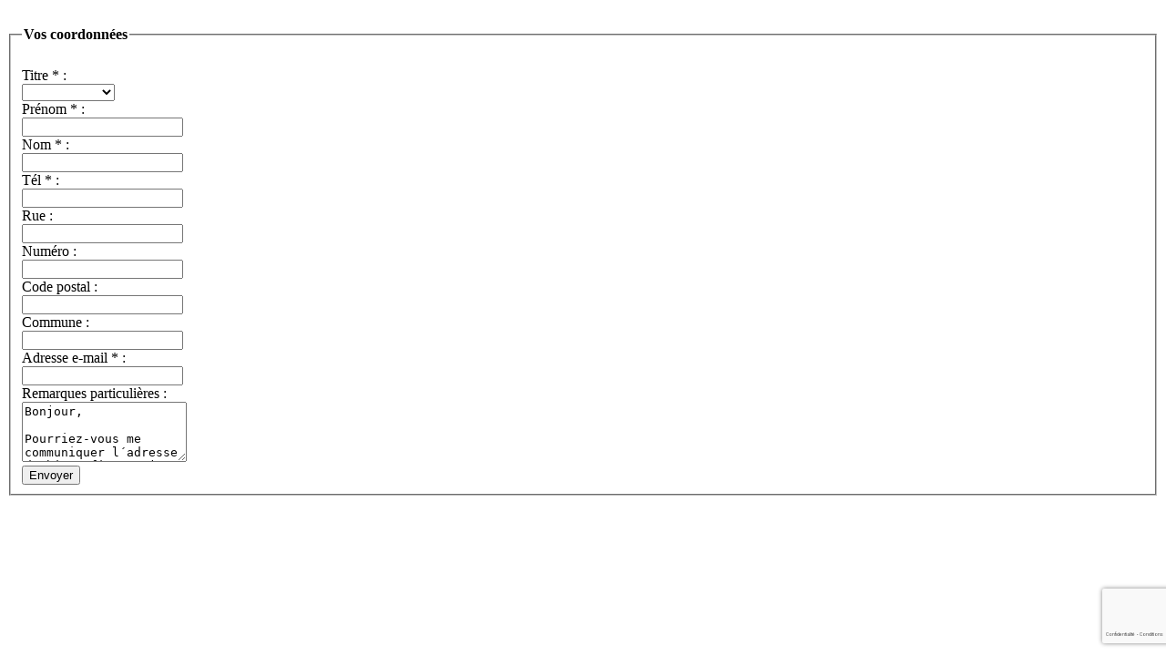

--- FILE ---
content_type: text/html; charset=utf-8
request_url: https://www.immoconstantin.be/fr/component/contactme/?view=contact&id=1637&popup=true&popup=true&goal=CONTACT_FOR_MORE_INFO
body_size: 3037
content:
<!DOCTYPE html>
<html prefix="og: http://ogp.me/ns#" xmlns="http://www.w3.org/1999/xhtml" xml:lang="fr" lang="fr" >
  <head>
    <base href="https://www.immoconstantin.be/fr/component/contactme/" />
	<meta http-equiv="content-type" content="text/html; charset=utf-8" />
	<meta name="generator" content="Joomla! - Open Source Content Management" />
	<title>Immo Constantin</title>
	<link href="/templates/omnicasa/favicon.ico" rel="shortcut icon" type="image/vnd.microsoft.icon" />
	<link href="/components/com_k2/css/k2.css" rel="stylesheet" type="text/css" />
	<link href="https://www.immoconstantin.be/components/com_contactme/views/contact/css/style.css" rel="stylesheet" type="text/css" />
	<link href="/templates/omnicasa/css/omnicasa.css" rel="stylesheet" type="text/css" />
	<link href="https://www.immoconstantin.be/components/com_contactme/media/css/style.css" rel="stylesheet" type="text/css" />
	<script type="application/json" class="joomla-script-options new">{"csrf.token":"2d17d62eed8fb80b4e01bd6299c86a00","system.paths":{"root":"","base":""}}</script>
	<script src="/media/system/js/core.js?d8ef0e7e872727018ca6e0f2f58e26fd" type="text/javascript"></script>
	<script src="/media/jui/js/jquery.min.js?d8ef0e7e872727018ca6e0f2f58e26fd" type="text/javascript"></script>
	<script src="/media/jui/js/jquery-noconflict.js?d8ef0e7e872727018ca6e0f2f58e26fd" type="text/javascript"></script>
	<script src="/media/jui/js/jquery-migrate.min.js?d8ef0e7e872727018ca6e0f2f58e26fd" type="text/javascript"></script>
	<script src="/components/com_k2/js/k2.js?v2.6.7&amp;sitepath=/" type="text/javascript"></script>
	<script src="/media/jui/js/bootstrap.js" type="text/javascript"></script>
	<script type="text/javascript">
jQuery.noConflict()function do_nothing() { return; }
	</script>

    <link rel="stylesheet" href="/templates/omnicasa/css/template.css" type="text/css" />
    <link rel="stylesheet" href="/templates/omnicasa/css/bootstrap.css" type="text/css" />
    <link rel="stylesheet" href="/templates/omnicasa/css/overrides.css" type="text/css" />
  
<!-- Google Analytics -->
<script>
(function(i,s,o,g,r,a,m){i['GoogleAnalyticsObject']=r;i[r]=i[r]||function(){
(i[r].q=i[r].q||[]).push(arguments)},i[r].l=1*new Date();a=s.createElement(o),
m=s.getElementsByTagName(o)[0];a.async=1;a.src=g;m.parentNode.insertBefore(a,m)
})(window,document,'script','//www.google-analytics.com/analytics.js','ga');
ga('create', 'UA-1234567-8', 'auto');  // Replace with your property ID.
ga('send', 'pageview');
</script>
<!-- End Google Analytics -->
</head>
  <body class="contentpane modal">
    <div id="system-message-container">
	</div>

        

        <script type="text/javascript" language="JavaScript" src="https://www.immoconstantin.be/components/com_contactme/media/js/contact.js?v2"></script>        
    
<div class="contact-me-popup">
    <div id="ContactRegion">
    	<div class="contact-desc"></div>
        <form  class="form-horizontal" name="frmContact" id="frmContactMe" method="post" action="" onsubmit="return ContactForm.ValidateFormContactMe();">         
            <fieldset>
				<legend>
					<h4>Vos coordonnées </h4>
				</legend>

					<div class="row-fluid">
						<div class="span12">
							<div class="control-group"><label for="selTitle" class="control-label">Titre <span class="required">*</span> :</label><div class="controls"><select id="selTitle" name="FIELD[AddressTitle]" ><option value=""  ></option><option value="Monsieur"  >Monsieur</option><option value="Madame"  >Madame</option><option value="Mademoiselle"  >Mademoiselle</option></select></div></div>							<div class="control-group"><label for="txtFirstName" class="control-label">Prénom <span class="required">*</span> :</label><div class="controls"><input type="text" id="txtFirstName" name="FIELD[FirstName]" value="" /></div></div>							<div class="control-group"><label for="txtLastName" class="control-label">Nom <span class="required">*</span> :</label><div class="controls"><input type="text" id="txtLastName" name="FIELD[Name]" value="" /></div></div>							<div class="control-group"><label for="txtPhone" class="control-label">Tél <span class="required">*</span> :</label><div class="controls"><input type="text" id="txtPhone" name="FIELD[PhoneNumber]" value="" /></div></div>	
							<div class="control-group"><label for="txtStreet" class="control-label">Rue  :</label><div class="controls"><input type="text" id="txtStreet" name="FIELD[Street]" value="" /></div></div>							<div class="control-group"><label for="txtHouseNumber" class="control-label">Numéro  :</label><div class="controls"><input type="text" id="txtHouseNumber" name="FIELD[HouseNumber]" value="" /></div></div>							<div class="control-group"><label for="txtPoseCode" class="control-label">Code postal  :</label><div class="controls"><input type="text" id="txtPoseCode" name="FIELD[Zip]" value="" /></div></div>							<div class="control-group"><label for="txtCity" class="control-label">Commune  :</label><div class="controls"><input type="text" id="txtCity" name="FIELD[City]" value="" /></div></div>							<div class="control-group"><label for="txtEmail" class="control-label">Adresse e-mail <span class="required">*</span> :</label><div class="controls"><input type="text" id="txtEmail" name="FIELD[Email]" value="" /></div></div>							<div class="control-group">
								<label for="txtRemark" class="control-label">Remarques particulières  :</label>
								<div class="controls">
									<div class="value remark"><textarea  id="txtRemark" name="FIELD[Content]" rows="4" cols="" >Bonjour,

Pourriez-vous me communiquer l&acute;adresse du bien afin que je puisse me rendre compte de la localisation avant de pr&eacute;voir une &eacute;ventuelle visite ? 

Merci d&acute;avance.</textarea></div>								</div>
							</div>
						</div>
					</div>
													<script src='https://www.google.com/recaptcha/api.js?hl=fr'></script><div id='recaptcha' class="g-recaptcha"
          data-sitekey="6LeYO5MUAAAAAH6YlHyZsV4tjyc6UqTOUJCu04fc"
          data-callback="onSubmit"
          data-size="invisible"></div>   
										
					<input type="hidden" name="FIELD[ObjectID]" value="" />
		            <input type="hidden" name="FIELD[OfficeID]" value="" />
		            
		            <input type="hidden" name="FIELD[Subject]" value="Demande de plus d'info" />
		            <input type="hidden" name="FIELD[Property_Goal]" value="Vente " />
		            <input type="hidden" name="FIELD[Property_Type]" value="" />
		            <input type="hidden" name="FIELD[Property_HouseNumber]" value="" />
		            <input type="hidden" name="FIELD[Property_Street]" value="" />
		            <input type="hidden" name="FIELD[Property_City]" value="" />
		            <input type="hidden" name="FIELD[Property_Zip]" value="" />        

		            <div class="buttons">
						<button type="button" class="btn" onclick="ContactForm.ValidateFormContactMe('/fr/component/contactme/?task=CheckReCaptcha')" >Envoyer</button>
						<input type="submit" id="btnSubmit" style="display:none"  />
					</div>
				</fieldset>
                    <input type="hidden" name="__ncforminfo" value="[base64]"/></form>
    </div>
</div>

<script type="text/javascript" language="javascript"> ContactMeAlertMessages.ALERT_TITLE_EMPTY = "Vous n'avez pas selectionné votre titre"; ContactMeAlertMessages.ALERT_FIST_NAME_EMPTY = "Vous n'avez pas saisi votre prénom"; ContactMeAlertMessages.ALERT_LAST_NAME_EMPTY = "Vous n'avez pas saisi votre nom"; ContactMeAlertMessages.ALERT_EMAIL_EMPTY = "Vous n'avez pas saisi votre  adresse email"; ContactMeAlertMessages.ALERT_PHONE_EMPTY = "Vous n'avez pas saisi votre téléphone"; ContactMeAlertMessages.ALERT_DEMAND_ADDRESS_EMPTY = "ALERT_DEMAND_ADDRESS_EMPTY"; ContactMeAlertMessages.ALERT_EMAIL_INVALID = "Votre adresse email est invalide"; ContactMeAlertMessages.ALERT_PHONE_INVALID = "ALERT_PHONE_INVALID"; ContactMeAlertMessages.ALERT_GOAL_EMPTY = "Vous n'avez pas selectionné type de transaction"; ContactMeAlertMessages.ALERT_TYPE_EMPTY = "Vous n'avez pas selectionné le type de votre bien"; ContactMeAlertMessages.ALERT_CAPTCHA_EMPTY = "Veuillez saisir les carcatères indiqués dans le champs d'en bas"; ContactMeAlertMessages.ALERT_CAPTCHA_INVALID = "The entered characters are not valid"; </script>
  </body>
</html>


--- FILE ---
content_type: text/html; charset=utf-8
request_url: https://www.google.com/recaptcha/api2/anchor?ar=1&k=6LeYO5MUAAAAAH6YlHyZsV4tjyc6UqTOUJCu04fc&co=aHR0cHM6Ly93d3cuaW1tb2NvbnN0YW50aW4uYmU6NDQz&hl=fr&v=PoyoqOPhxBO7pBk68S4YbpHZ&size=invisible&anchor-ms=20000&execute-ms=30000&cb=gob8rfz4bhw1
body_size: 49365
content:
<!DOCTYPE HTML><html dir="ltr" lang="fr"><head><meta http-equiv="Content-Type" content="text/html; charset=UTF-8">
<meta http-equiv="X-UA-Compatible" content="IE=edge">
<title>reCAPTCHA</title>
<style type="text/css">
/* cyrillic-ext */
@font-face {
  font-family: 'Roboto';
  font-style: normal;
  font-weight: 400;
  font-stretch: 100%;
  src: url(//fonts.gstatic.com/s/roboto/v48/KFO7CnqEu92Fr1ME7kSn66aGLdTylUAMa3GUBHMdazTgWw.woff2) format('woff2');
  unicode-range: U+0460-052F, U+1C80-1C8A, U+20B4, U+2DE0-2DFF, U+A640-A69F, U+FE2E-FE2F;
}
/* cyrillic */
@font-face {
  font-family: 'Roboto';
  font-style: normal;
  font-weight: 400;
  font-stretch: 100%;
  src: url(//fonts.gstatic.com/s/roboto/v48/KFO7CnqEu92Fr1ME7kSn66aGLdTylUAMa3iUBHMdazTgWw.woff2) format('woff2');
  unicode-range: U+0301, U+0400-045F, U+0490-0491, U+04B0-04B1, U+2116;
}
/* greek-ext */
@font-face {
  font-family: 'Roboto';
  font-style: normal;
  font-weight: 400;
  font-stretch: 100%;
  src: url(//fonts.gstatic.com/s/roboto/v48/KFO7CnqEu92Fr1ME7kSn66aGLdTylUAMa3CUBHMdazTgWw.woff2) format('woff2');
  unicode-range: U+1F00-1FFF;
}
/* greek */
@font-face {
  font-family: 'Roboto';
  font-style: normal;
  font-weight: 400;
  font-stretch: 100%;
  src: url(//fonts.gstatic.com/s/roboto/v48/KFO7CnqEu92Fr1ME7kSn66aGLdTylUAMa3-UBHMdazTgWw.woff2) format('woff2');
  unicode-range: U+0370-0377, U+037A-037F, U+0384-038A, U+038C, U+038E-03A1, U+03A3-03FF;
}
/* math */
@font-face {
  font-family: 'Roboto';
  font-style: normal;
  font-weight: 400;
  font-stretch: 100%;
  src: url(//fonts.gstatic.com/s/roboto/v48/KFO7CnqEu92Fr1ME7kSn66aGLdTylUAMawCUBHMdazTgWw.woff2) format('woff2');
  unicode-range: U+0302-0303, U+0305, U+0307-0308, U+0310, U+0312, U+0315, U+031A, U+0326-0327, U+032C, U+032F-0330, U+0332-0333, U+0338, U+033A, U+0346, U+034D, U+0391-03A1, U+03A3-03A9, U+03B1-03C9, U+03D1, U+03D5-03D6, U+03F0-03F1, U+03F4-03F5, U+2016-2017, U+2034-2038, U+203C, U+2040, U+2043, U+2047, U+2050, U+2057, U+205F, U+2070-2071, U+2074-208E, U+2090-209C, U+20D0-20DC, U+20E1, U+20E5-20EF, U+2100-2112, U+2114-2115, U+2117-2121, U+2123-214F, U+2190, U+2192, U+2194-21AE, U+21B0-21E5, U+21F1-21F2, U+21F4-2211, U+2213-2214, U+2216-22FF, U+2308-230B, U+2310, U+2319, U+231C-2321, U+2336-237A, U+237C, U+2395, U+239B-23B7, U+23D0, U+23DC-23E1, U+2474-2475, U+25AF, U+25B3, U+25B7, U+25BD, U+25C1, U+25CA, U+25CC, U+25FB, U+266D-266F, U+27C0-27FF, U+2900-2AFF, U+2B0E-2B11, U+2B30-2B4C, U+2BFE, U+3030, U+FF5B, U+FF5D, U+1D400-1D7FF, U+1EE00-1EEFF;
}
/* symbols */
@font-face {
  font-family: 'Roboto';
  font-style: normal;
  font-weight: 400;
  font-stretch: 100%;
  src: url(//fonts.gstatic.com/s/roboto/v48/KFO7CnqEu92Fr1ME7kSn66aGLdTylUAMaxKUBHMdazTgWw.woff2) format('woff2');
  unicode-range: U+0001-000C, U+000E-001F, U+007F-009F, U+20DD-20E0, U+20E2-20E4, U+2150-218F, U+2190, U+2192, U+2194-2199, U+21AF, U+21E6-21F0, U+21F3, U+2218-2219, U+2299, U+22C4-22C6, U+2300-243F, U+2440-244A, U+2460-24FF, U+25A0-27BF, U+2800-28FF, U+2921-2922, U+2981, U+29BF, U+29EB, U+2B00-2BFF, U+4DC0-4DFF, U+FFF9-FFFB, U+10140-1018E, U+10190-1019C, U+101A0, U+101D0-101FD, U+102E0-102FB, U+10E60-10E7E, U+1D2C0-1D2D3, U+1D2E0-1D37F, U+1F000-1F0FF, U+1F100-1F1AD, U+1F1E6-1F1FF, U+1F30D-1F30F, U+1F315, U+1F31C, U+1F31E, U+1F320-1F32C, U+1F336, U+1F378, U+1F37D, U+1F382, U+1F393-1F39F, U+1F3A7-1F3A8, U+1F3AC-1F3AF, U+1F3C2, U+1F3C4-1F3C6, U+1F3CA-1F3CE, U+1F3D4-1F3E0, U+1F3ED, U+1F3F1-1F3F3, U+1F3F5-1F3F7, U+1F408, U+1F415, U+1F41F, U+1F426, U+1F43F, U+1F441-1F442, U+1F444, U+1F446-1F449, U+1F44C-1F44E, U+1F453, U+1F46A, U+1F47D, U+1F4A3, U+1F4B0, U+1F4B3, U+1F4B9, U+1F4BB, U+1F4BF, U+1F4C8-1F4CB, U+1F4D6, U+1F4DA, U+1F4DF, U+1F4E3-1F4E6, U+1F4EA-1F4ED, U+1F4F7, U+1F4F9-1F4FB, U+1F4FD-1F4FE, U+1F503, U+1F507-1F50B, U+1F50D, U+1F512-1F513, U+1F53E-1F54A, U+1F54F-1F5FA, U+1F610, U+1F650-1F67F, U+1F687, U+1F68D, U+1F691, U+1F694, U+1F698, U+1F6AD, U+1F6B2, U+1F6B9-1F6BA, U+1F6BC, U+1F6C6-1F6CF, U+1F6D3-1F6D7, U+1F6E0-1F6EA, U+1F6F0-1F6F3, U+1F6F7-1F6FC, U+1F700-1F7FF, U+1F800-1F80B, U+1F810-1F847, U+1F850-1F859, U+1F860-1F887, U+1F890-1F8AD, U+1F8B0-1F8BB, U+1F8C0-1F8C1, U+1F900-1F90B, U+1F93B, U+1F946, U+1F984, U+1F996, U+1F9E9, U+1FA00-1FA6F, U+1FA70-1FA7C, U+1FA80-1FA89, U+1FA8F-1FAC6, U+1FACE-1FADC, U+1FADF-1FAE9, U+1FAF0-1FAF8, U+1FB00-1FBFF;
}
/* vietnamese */
@font-face {
  font-family: 'Roboto';
  font-style: normal;
  font-weight: 400;
  font-stretch: 100%;
  src: url(//fonts.gstatic.com/s/roboto/v48/KFO7CnqEu92Fr1ME7kSn66aGLdTylUAMa3OUBHMdazTgWw.woff2) format('woff2');
  unicode-range: U+0102-0103, U+0110-0111, U+0128-0129, U+0168-0169, U+01A0-01A1, U+01AF-01B0, U+0300-0301, U+0303-0304, U+0308-0309, U+0323, U+0329, U+1EA0-1EF9, U+20AB;
}
/* latin-ext */
@font-face {
  font-family: 'Roboto';
  font-style: normal;
  font-weight: 400;
  font-stretch: 100%;
  src: url(//fonts.gstatic.com/s/roboto/v48/KFO7CnqEu92Fr1ME7kSn66aGLdTylUAMa3KUBHMdazTgWw.woff2) format('woff2');
  unicode-range: U+0100-02BA, U+02BD-02C5, U+02C7-02CC, U+02CE-02D7, U+02DD-02FF, U+0304, U+0308, U+0329, U+1D00-1DBF, U+1E00-1E9F, U+1EF2-1EFF, U+2020, U+20A0-20AB, U+20AD-20C0, U+2113, U+2C60-2C7F, U+A720-A7FF;
}
/* latin */
@font-face {
  font-family: 'Roboto';
  font-style: normal;
  font-weight: 400;
  font-stretch: 100%;
  src: url(//fonts.gstatic.com/s/roboto/v48/KFO7CnqEu92Fr1ME7kSn66aGLdTylUAMa3yUBHMdazQ.woff2) format('woff2');
  unicode-range: U+0000-00FF, U+0131, U+0152-0153, U+02BB-02BC, U+02C6, U+02DA, U+02DC, U+0304, U+0308, U+0329, U+2000-206F, U+20AC, U+2122, U+2191, U+2193, U+2212, U+2215, U+FEFF, U+FFFD;
}
/* cyrillic-ext */
@font-face {
  font-family: 'Roboto';
  font-style: normal;
  font-weight: 500;
  font-stretch: 100%;
  src: url(//fonts.gstatic.com/s/roboto/v48/KFO7CnqEu92Fr1ME7kSn66aGLdTylUAMa3GUBHMdazTgWw.woff2) format('woff2');
  unicode-range: U+0460-052F, U+1C80-1C8A, U+20B4, U+2DE0-2DFF, U+A640-A69F, U+FE2E-FE2F;
}
/* cyrillic */
@font-face {
  font-family: 'Roboto';
  font-style: normal;
  font-weight: 500;
  font-stretch: 100%;
  src: url(//fonts.gstatic.com/s/roboto/v48/KFO7CnqEu92Fr1ME7kSn66aGLdTylUAMa3iUBHMdazTgWw.woff2) format('woff2');
  unicode-range: U+0301, U+0400-045F, U+0490-0491, U+04B0-04B1, U+2116;
}
/* greek-ext */
@font-face {
  font-family: 'Roboto';
  font-style: normal;
  font-weight: 500;
  font-stretch: 100%;
  src: url(//fonts.gstatic.com/s/roboto/v48/KFO7CnqEu92Fr1ME7kSn66aGLdTylUAMa3CUBHMdazTgWw.woff2) format('woff2');
  unicode-range: U+1F00-1FFF;
}
/* greek */
@font-face {
  font-family: 'Roboto';
  font-style: normal;
  font-weight: 500;
  font-stretch: 100%;
  src: url(//fonts.gstatic.com/s/roboto/v48/KFO7CnqEu92Fr1ME7kSn66aGLdTylUAMa3-UBHMdazTgWw.woff2) format('woff2');
  unicode-range: U+0370-0377, U+037A-037F, U+0384-038A, U+038C, U+038E-03A1, U+03A3-03FF;
}
/* math */
@font-face {
  font-family: 'Roboto';
  font-style: normal;
  font-weight: 500;
  font-stretch: 100%;
  src: url(//fonts.gstatic.com/s/roboto/v48/KFO7CnqEu92Fr1ME7kSn66aGLdTylUAMawCUBHMdazTgWw.woff2) format('woff2');
  unicode-range: U+0302-0303, U+0305, U+0307-0308, U+0310, U+0312, U+0315, U+031A, U+0326-0327, U+032C, U+032F-0330, U+0332-0333, U+0338, U+033A, U+0346, U+034D, U+0391-03A1, U+03A3-03A9, U+03B1-03C9, U+03D1, U+03D5-03D6, U+03F0-03F1, U+03F4-03F5, U+2016-2017, U+2034-2038, U+203C, U+2040, U+2043, U+2047, U+2050, U+2057, U+205F, U+2070-2071, U+2074-208E, U+2090-209C, U+20D0-20DC, U+20E1, U+20E5-20EF, U+2100-2112, U+2114-2115, U+2117-2121, U+2123-214F, U+2190, U+2192, U+2194-21AE, U+21B0-21E5, U+21F1-21F2, U+21F4-2211, U+2213-2214, U+2216-22FF, U+2308-230B, U+2310, U+2319, U+231C-2321, U+2336-237A, U+237C, U+2395, U+239B-23B7, U+23D0, U+23DC-23E1, U+2474-2475, U+25AF, U+25B3, U+25B7, U+25BD, U+25C1, U+25CA, U+25CC, U+25FB, U+266D-266F, U+27C0-27FF, U+2900-2AFF, U+2B0E-2B11, U+2B30-2B4C, U+2BFE, U+3030, U+FF5B, U+FF5D, U+1D400-1D7FF, U+1EE00-1EEFF;
}
/* symbols */
@font-face {
  font-family: 'Roboto';
  font-style: normal;
  font-weight: 500;
  font-stretch: 100%;
  src: url(//fonts.gstatic.com/s/roboto/v48/KFO7CnqEu92Fr1ME7kSn66aGLdTylUAMaxKUBHMdazTgWw.woff2) format('woff2');
  unicode-range: U+0001-000C, U+000E-001F, U+007F-009F, U+20DD-20E0, U+20E2-20E4, U+2150-218F, U+2190, U+2192, U+2194-2199, U+21AF, U+21E6-21F0, U+21F3, U+2218-2219, U+2299, U+22C4-22C6, U+2300-243F, U+2440-244A, U+2460-24FF, U+25A0-27BF, U+2800-28FF, U+2921-2922, U+2981, U+29BF, U+29EB, U+2B00-2BFF, U+4DC0-4DFF, U+FFF9-FFFB, U+10140-1018E, U+10190-1019C, U+101A0, U+101D0-101FD, U+102E0-102FB, U+10E60-10E7E, U+1D2C0-1D2D3, U+1D2E0-1D37F, U+1F000-1F0FF, U+1F100-1F1AD, U+1F1E6-1F1FF, U+1F30D-1F30F, U+1F315, U+1F31C, U+1F31E, U+1F320-1F32C, U+1F336, U+1F378, U+1F37D, U+1F382, U+1F393-1F39F, U+1F3A7-1F3A8, U+1F3AC-1F3AF, U+1F3C2, U+1F3C4-1F3C6, U+1F3CA-1F3CE, U+1F3D4-1F3E0, U+1F3ED, U+1F3F1-1F3F3, U+1F3F5-1F3F7, U+1F408, U+1F415, U+1F41F, U+1F426, U+1F43F, U+1F441-1F442, U+1F444, U+1F446-1F449, U+1F44C-1F44E, U+1F453, U+1F46A, U+1F47D, U+1F4A3, U+1F4B0, U+1F4B3, U+1F4B9, U+1F4BB, U+1F4BF, U+1F4C8-1F4CB, U+1F4D6, U+1F4DA, U+1F4DF, U+1F4E3-1F4E6, U+1F4EA-1F4ED, U+1F4F7, U+1F4F9-1F4FB, U+1F4FD-1F4FE, U+1F503, U+1F507-1F50B, U+1F50D, U+1F512-1F513, U+1F53E-1F54A, U+1F54F-1F5FA, U+1F610, U+1F650-1F67F, U+1F687, U+1F68D, U+1F691, U+1F694, U+1F698, U+1F6AD, U+1F6B2, U+1F6B9-1F6BA, U+1F6BC, U+1F6C6-1F6CF, U+1F6D3-1F6D7, U+1F6E0-1F6EA, U+1F6F0-1F6F3, U+1F6F7-1F6FC, U+1F700-1F7FF, U+1F800-1F80B, U+1F810-1F847, U+1F850-1F859, U+1F860-1F887, U+1F890-1F8AD, U+1F8B0-1F8BB, U+1F8C0-1F8C1, U+1F900-1F90B, U+1F93B, U+1F946, U+1F984, U+1F996, U+1F9E9, U+1FA00-1FA6F, U+1FA70-1FA7C, U+1FA80-1FA89, U+1FA8F-1FAC6, U+1FACE-1FADC, U+1FADF-1FAE9, U+1FAF0-1FAF8, U+1FB00-1FBFF;
}
/* vietnamese */
@font-face {
  font-family: 'Roboto';
  font-style: normal;
  font-weight: 500;
  font-stretch: 100%;
  src: url(//fonts.gstatic.com/s/roboto/v48/KFO7CnqEu92Fr1ME7kSn66aGLdTylUAMa3OUBHMdazTgWw.woff2) format('woff2');
  unicode-range: U+0102-0103, U+0110-0111, U+0128-0129, U+0168-0169, U+01A0-01A1, U+01AF-01B0, U+0300-0301, U+0303-0304, U+0308-0309, U+0323, U+0329, U+1EA0-1EF9, U+20AB;
}
/* latin-ext */
@font-face {
  font-family: 'Roboto';
  font-style: normal;
  font-weight: 500;
  font-stretch: 100%;
  src: url(//fonts.gstatic.com/s/roboto/v48/KFO7CnqEu92Fr1ME7kSn66aGLdTylUAMa3KUBHMdazTgWw.woff2) format('woff2');
  unicode-range: U+0100-02BA, U+02BD-02C5, U+02C7-02CC, U+02CE-02D7, U+02DD-02FF, U+0304, U+0308, U+0329, U+1D00-1DBF, U+1E00-1E9F, U+1EF2-1EFF, U+2020, U+20A0-20AB, U+20AD-20C0, U+2113, U+2C60-2C7F, U+A720-A7FF;
}
/* latin */
@font-face {
  font-family: 'Roboto';
  font-style: normal;
  font-weight: 500;
  font-stretch: 100%;
  src: url(//fonts.gstatic.com/s/roboto/v48/KFO7CnqEu92Fr1ME7kSn66aGLdTylUAMa3yUBHMdazQ.woff2) format('woff2');
  unicode-range: U+0000-00FF, U+0131, U+0152-0153, U+02BB-02BC, U+02C6, U+02DA, U+02DC, U+0304, U+0308, U+0329, U+2000-206F, U+20AC, U+2122, U+2191, U+2193, U+2212, U+2215, U+FEFF, U+FFFD;
}
/* cyrillic-ext */
@font-face {
  font-family: 'Roboto';
  font-style: normal;
  font-weight: 900;
  font-stretch: 100%;
  src: url(//fonts.gstatic.com/s/roboto/v48/KFO7CnqEu92Fr1ME7kSn66aGLdTylUAMa3GUBHMdazTgWw.woff2) format('woff2');
  unicode-range: U+0460-052F, U+1C80-1C8A, U+20B4, U+2DE0-2DFF, U+A640-A69F, U+FE2E-FE2F;
}
/* cyrillic */
@font-face {
  font-family: 'Roboto';
  font-style: normal;
  font-weight: 900;
  font-stretch: 100%;
  src: url(//fonts.gstatic.com/s/roboto/v48/KFO7CnqEu92Fr1ME7kSn66aGLdTylUAMa3iUBHMdazTgWw.woff2) format('woff2');
  unicode-range: U+0301, U+0400-045F, U+0490-0491, U+04B0-04B1, U+2116;
}
/* greek-ext */
@font-face {
  font-family: 'Roboto';
  font-style: normal;
  font-weight: 900;
  font-stretch: 100%;
  src: url(//fonts.gstatic.com/s/roboto/v48/KFO7CnqEu92Fr1ME7kSn66aGLdTylUAMa3CUBHMdazTgWw.woff2) format('woff2');
  unicode-range: U+1F00-1FFF;
}
/* greek */
@font-face {
  font-family: 'Roboto';
  font-style: normal;
  font-weight: 900;
  font-stretch: 100%;
  src: url(//fonts.gstatic.com/s/roboto/v48/KFO7CnqEu92Fr1ME7kSn66aGLdTylUAMa3-UBHMdazTgWw.woff2) format('woff2');
  unicode-range: U+0370-0377, U+037A-037F, U+0384-038A, U+038C, U+038E-03A1, U+03A3-03FF;
}
/* math */
@font-face {
  font-family: 'Roboto';
  font-style: normal;
  font-weight: 900;
  font-stretch: 100%;
  src: url(//fonts.gstatic.com/s/roboto/v48/KFO7CnqEu92Fr1ME7kSn66aGLdTylUAMawCUBHMdazTgWw.woff2) format('woff2');
  unicode-range: U+0302-0303, U+0305, U+0307-0308, U+0310, U+0312, U+0315, U+031A, U+0326-0327, U+032C, U+032F-0330, U+0332-0333, U+0338, U+033A, U+0346, U+034D, U+0391-03A1, U+03A3-03A9, U+03B1-03C9, U+03D1, U+03D5-03D6, U+03F0-03F1, U+03F4-03F5, U+2016-2017, U+2034-2038, U+203C, U+2040, U+2043, U+2047, U+2050, U+2057, U+205F, U+2070-2071, U+2074-208E, U+2090-209C, U+20D0-20DC, U+20E1, U+20E5-20EF, U+2100-2112, U+2114-2115, U+2117-2121, U+2123-214F, U+2190, U+2192, U+2194-21AE, U+21B0-21E5, U+21F1-21F2, U+21F4-2211, U+2213-2214, U+2216-22FF, U+2308-230B, U+2310, U+2319, U+231C-2321, U+2336-237A, U+237C, U+2395, U+239B-23B7, U+23D0, U+23DC-23E1, U+2474-2475, U+25AF, U+25B3, U+25B7, U+25BD, U+25C1, U+25CA, U+25CC, U+25FB, U+266D-266F, U+27C0-27FF, U+2900-2AFF, U+2B0E-2B11, U+2B30-2B4C, U+2BFE, U+3030, U+FF5B, U+FF5D, U+1D400-1D7FF, U+1EE00-1EEFF;
}
/* symbols */
@font-face {
  font-family: 'Roboto';
  font-style: normal;
  font-weight: 900;
  font-stretch: 100%;
  src: url(//fonts.gstatic.com/s/roboto/v48/KFO7CnqEu92Fr1ME7kSn66aGLdTylUAMaxKUBHMdazTgWw.woff2) format('woff2');
  unicode-range: U+0001-000C, U+000E-001F, U+007F-009F, U+20DD-20E0, U+20E2-20E4, U+2150-218F, U+2190, U+2192, U+2194-2199, U+21AF, U+21E6-21F0, U+21F3, U+2218-2219, U+2299, U+22C4-22C6, U+2300-243F, U+2440-244A, U+2460-24FF, U+25A0-27BF, U+2800-28FF, U+2921-2922, U+2981, U+29BF, U+29EB, U+2B00-2BFF, U+4DC0-4DFF, U+FFF9-FFFB, U+10140-1018E, U+10190-1019C, U+101A0, U+101D0-101FD, U+102E0-102FB, U+10E60-10E7E, U+1D2C0-1D2D3, U+1D2E0-1D37F, U+1F000-1F0FF, U+1F100-1F1AD, U+1F1E6-1F1FF, U+1F30D-1F30F, U+1F315, U+1F31C, U+1F31E, U+1F320-1F32C, U+1F336, U+1F378, U+1F37D, U+1F382, U+1F393-1F39F, U+1F3A7-1F3A8, U+1F3AC-1F3AF, U+1F3C2, U+1F3C4-1F3C6, U+1F3CA-1F3CE, U+1F3D4-1F3E0, U+1F3ED, U+1F3F1-1F3F3, U+1F3F5-1F3F7, U+1F408, U+1F415, U+1F41F, U+1F426, U+1F43F, U+1F441-1F442, U+1F444, U+1F446-1F449, U+1F44C-1F44E, U+1F453, U+1F46A, U+1F47D, U+1F4A3, U+1F4B0, U+1F4B3, U+1F4B9, U+1F4BB, U+1F4BF, U+1F4C8-1F4CB, U+1F4D6, U+1F4DA, U+1F4DF, U+1F4E3-1F4E6, U+1F4EA-1F4ED, U+1F4F7, U+1F4F9-1F4FB, U+1F4FD-1F4FE, U+1F503, U+1F507-1F50B, U+1F50D, U+1F512-1F513, U+1F53E-1F54A, U+1F54F-1F5FA, U+1F610, U+1F650-1F67F, U+1F687, U+1F68D, U+1F691, U+1F694, U+1F698, U+1F6AD, U+1F6B2, U+1F6B9-1F6BA, U+1F6BC, U+1F6C6-1F6CF, U+1F6D3-1F6D7, U+1F6E0-1F6EA, U+1F6F0-1F6F3, U+1F6F7-1F6FC, U+1F700-1F7FF, U+1F800-1F80B, U+1F810-1F847, U+1F850-1F859, U+1F860-1F887, U+1F890-1F8AD, U+1F8B0-1F8BB, U+1F8C0-1F8C1, U+1F900-1F90B, U+1F93B, U+1F946, U+1F984, U+1F996, U+1F9E9, U+1FA00-1FA6F, U+1FA70-1FA7C, U+1FA80-1FA89, U+1FA8F-1FAC6, U+1FACE-1FADC, U+1FADF-1FAE9, U+1FAF0-1FAF8, U+1FB00-1FBFF;
}
/* vietnamese */
@font-face {
  font-family: 'Roboto';
  font-style: normal;
  font-weight: 900;
  font-stretch: 100%;
  src: url(//fonts.gstatic.com/s/roboto/v48/KFO7CnqEu92Fr1ME7kSn66aGLdTylUAMa3OUBHMdazTgWw.woff2) format('woff2');
  unicode-range: U+0102-0103, U+0110-0111, U+0128-0129, U+0168-0169, U+01A0-01A1, U+01AF-01B0, U+0300-0301, U+0303-0304, U+0308-0309, U+0323, U+0329, U+1EA0-1EF9, U+20AB;
}
/* latin-ext */
@font-face {
  font-family: 'Roboto';
  font-style: normal;
  font-weight: 900;
  font-stretch: 100%;
  src: url(//fonts.gstatic.com/s/roboto/v48/KFO7CnqEu92Fr1ME7kSn66aGLdTylUAMa3KUBHMdazTgWw.woff2) format('woff2');
  unicode-range: U+0100-02BA, U+02BD-02C5, U+02C7-02CC, U+02CE-02D7, U+02DD-02FF, U+0304, U+0308, U+0329, U+1D00-1DBF, U+1E00-1E9F, U+1EF2-1EFF, U+2020, U+20A0-20AB, U+20AD-20C0, U+2113, U+2C60-2C7F, U+A720-A7FF;
}
/* latin */
@font-face {
  font-family: 'Roboto';
  font-style: normal;
  font-weight: 900;
  font-stretch: 100%;
  src: url(//fonts.gstatic.com/s/roboto/v48/KFO7CnqEu92Fr1ME7kSn66aGLdTylUAMa3yUBHMdazQ.woff2) format('woff2');
  unicode-range: U+0000-00FF, U+0131, U+0152-0153, U+02BB-02BC, U+02C6, U+02DA, U+02DC, U+0304, U+0308, U+0329, U+2000-206F, U+20AC, U+2122, U+2191, U+2193, U+2212, U+2215, U+FEFF, U+FFFD;
}

</style>
<link rel="stylesheet" type="text/css" href="https://www.gstatic.com/recaptcha/releases/PoyoqOPhxBO7pBk68S4YbpHZ/styles__ltr.css">
<script nonce="Zf2KdovZ51yjbuxO5Y4rsA" type="text/javascript">window['__recaptcha_api'] = 'https://www.google.com/recaptcha/api2/';</script>
<script type="text/javascript" src="https://www.gstatic.com/recaptcha/releases/PoyoqOPhxBO7pBk68S4YbpHZ/recaptcha__fr.js" nonce="Zf2KdovZ51yjbuxO5Y4rsA">
      
    </script></head>
<body><div id="rc-anchor-alert" class="rc-anchor-alert"></div>
<input type="hidden" id="recaptcha-token" value="[base64]">
<script type="text/javascript" nonce="Zf2KdovZ51yjbuxO5Y4rsA">
      recaptcha.anchor.Main.init("[\x22ainput\x22,[\x22bgdata\x22,\x22\x22,\[base64]/[base64]/[base64]/[base64]/cjw8ejpyPj4+eil9Y2F0Y2gobCl7dGhyb3cgbDt9fSxIPWZ1bmN0aW9uKHcsdCx6KXtpZih3PT0xOTR8fHc9PTIwOCl0LnZbd10/dC52W3ddLmNvbmNhdCh6KTp0LnZbd109b2Yoeix0KTtlbHNle2lmKHQuYkImJnchPTMxNylyZXR1cm47dz09NjZ8fHc9PTEyMnx8dz09NDcwfHx3PT00NHx8dz09NDE2fHx3PT0zOTd8fHc9PTQyMXx8dz09Njh8fHc9PTcwfHx3PT0xODQ/[base64]/[base64]/[base64]/bmV3IGRbVl0oSlswXSk6cD09Mj9uZXcgZFtWXShKWzBdLEpbMV0pOnA9PTM/bmV3IGRbVl0oSlswXSxKWzFdLEpbMl0pOnA9PTQ/[base64]/[base64]/[base64]/[base64]\x22,\[base64]\\u003d\\u003d\x22,\x22D8OWwo3DjMOfwrTCmnbDq8KRejZHwqnDqGVCLMOqwopxwovCo8O8w5BIw5dhwqHCr1RDTh/[base64]/Dvy7CoMKUw63Dp8O+PRrDtcKSPcOswpQSacOtGMOlPMKyJWYmwr0ndcObDnTDoUnDg2fCq8OESAnConTCscOewq3DqEfCmcOLwptNLVAJwq5tw6U5w5fCgcK/ecK/MsK/DR3CrcKMYsO8VzNjwrfDpMKdworDvsKDw7XDpMKLw51Kwq7CqcORcsOAPsOqw7Zjwoktwq4LJnHDmMOlc8O0w7Q6wrJ2wr8TFzFiw71gw7daJcO3HntuwqjDr8ORw57Dk8KhTS7DmDHDig3Dh0fCncKlBMOEEyXDk8OeJcKswqlmMgzDq0bDhjjCrRY9woTCgi0/wpTCicKawo97woBpDnfCs8KOwrsMMGgiX8KKwq/DssKvFsORPMKSwq4kFsO9w6XDrMKILUNtw6jCgwdXUz8vw7/[base64]/WCfCr8Kgwok5wp4GfcORGcKjLDZXDMObwqhCwp1aw6TCvcOdZsOKCHLDpMOdNcKxwrTCrSRZw6fDm1LCqTvCr8Oww6vDpsOnwp83w4wjFQEUwrU/dA5dwqfDsMO2CMKLw5vCg8KAw58GN8KcDjhWw55oCMKxw54Tw7RofMK8w4V1w707wq/[base64]/PcOKw47Dq2zCgsKcA0DDo0HCqi3Dn0PDv8KZw756w7nCoQ7CmAY6wrM3w65gHcKxTsKRw5tawp5cwonCj03DsWc/w7TDuSvClxbDr240wqfDh8KOw4pvBCjDlyjCjsO4w4Yzw7nDt8K4wo/Cmh7CvMKWwqjCs8OEw4o6IzLCjHPDhi4ICnLDshx7w7U4w5TCh0rCoXLChcKGwqbCmQ4BwrjChsKYwrsRX8OxwphuKn7DtRwFY8KQwq0DwqDCtsKmwr/DhsOuexjDncKsw77CrhnDgsO8MMKNw53DicKbwo3CtU0oK8Kif3pZw65Gwqtlwo0/w5d9w7vDhVkJCsOiw7Jfw5lEdGI9wp/[base64]/DA/CmcOfMcO3w45GNXzCvTwtfFDDvsKvVMOIw4QFwqlWMQcgw5HCmcOCWcOewrdkwrPDt8KKCcO9CzogwpV/M8K3wrPDmiDCgsK6MsOQd2XCpEkrN8KXwr9fw47ChMOPFVxSdntEwrldwokvEMKQwpsdwovClkNywq/Cq3xqwqfCgQl3acOtw5TDhMKFw5nDlhhVPW7Cj8OuQBR8WMKBDw/CuVfCksOOWnTCiS43GnbDkhLCr8Oxwr/Dt8OCKEXCsCg7wp/[base64]/Dl8KFH3MmRMKOw74Hw6zDjUjCkBBaw7DCicOPwpRfDcKfEXPDksOJF8OXBh3ClEDCpcKeay8wAiTDocKETm3DjcKHwr3DlDzDoCvDksKaw6teECxREMOVYQ9Tw7MKw5RVeMKqw756bHDDvcOkw7HDuMOGJcOkwosSbR7CvwzClcO5WsKvwqHDgcKWw6bCi8O/wrXCqzJWwpkBXkvChBV2VF/[base64]/CqcO0FMKfb8K1w7LDq082YWLCicObwqNWw4t0eTXCky8+UgBWwpw8PwFtw6wMw5rDi8O/wpdURcKLwoUaUEpJfgnDqsKebsKSQsOjXHxJwphWNcKxX1hHwqo4wpEYwq7Dj8O8wp0gQBvDp8KCw6DDjQZ4P3hdc8KpY3jDmMKswoJbWsKqe0MLOsKrU8Oaw5w8X3sRB8KOW1/DiQLCrsKow6jCu8OSSsOrwrkOw5nDsMOIAS3Ck8O1RMOdTWVaS8O6VUrCoR5Dw7zDgX/[base64]/CqhtbwoQ5woPCpg/[base64]/[base64]/[base64]/[base64]/[base64]/QQ/Cn8KMwoR+wr/CiMONFsKewq/[base64]/Cp1DCqCjDkMO1eMKBdMKqw5fDu052VFwfwqXCg8OmXMO/[base64]/dGrDjsK7Y8KYwpnDnMOjUnkswphFIsKtUMOyJsOpBcO8OcKNwr7DusO0DXvDnUo5wp/ChMOkfsOaw6JIw7nCv8OyKDZDCMOvw77Cr8O7ZScvTMOZwqhlwrLDnTDCgsOCwocZScKvQsOzAsOhwpDChcO4QEdDw40Uw4Abwp/CknbDh8KCHMOBw7vDiCgjwo9kwo9PwoNew7jDigLDulDDoEQMw7rCjcKTw5rDpFjCgcKmw7PDmX/[base64]/DicORI8OYwr8nw6XCoUPDk8O2w5PDuCHDtMKAfRY6wprDoDolZBRrSxFEcBFAw7TDrwZtXMO+HMKDEydEVsOBwqLCmnlsSzfClBhFQiYSC3nCvE7DuQnCggzClMOmWMOWZMOoI8OhAsKvaVw/[base64]/CjhEPwpQ6HcOSw6ZbwqQrBcOZdMKnw5zDocKBfcKNwqwqw6/[base64]/[base64]/DlBYaJcOyD8OAR8K1X3EefQ8Ew4nDpVImwrE/ccOUw7HCrMKyw7NAw5I6wo/CucO4DMO7w65TZjnDp8KqAMObwqgTw5Qcw7HDrMOsw5gwwpTDp8KVwrlsw4rDvMKHwpDClsK7w4RcN33Dk8OoHsOnwpTDu1svwo7DnUsvwrRZwoA8CsK5wrEYw5hdwqzDjTJPw5XCgsO5YCXCmTEzbGIow7wMa8K6QldEw6kSw47DkMOPEcOYeMOHbzjDt8KUPG/CvMKgOykgAcKnw4PDrBnDjGgyMsKOdRjCqMKwYx0RY8Obw7bCosOXN1VrwrvChh/Cm8KCw4bCqsK+w6liwrDCmiJ5w6x9wqQzw4sxR3XCtsKlwrRtwqZ5OhxRw7gVasOCw63Ds3wFH8OWf8KpGsKAw63DlsOxDcKcLcK2w4jCpSXDtV/CvTnCucK1wqTCj8KZB1zDvH8xaMOLwoHDmXQfUAF4aUVgZMOmwqxwMRApL2Jbwo4cw7wIwq93L8Kgw4kxD8OuwqV1woXDjMOUBnkDHwbCvDtpw5zCs8KEGXQCwrhYfsOZw4bCiUTDqicIw58MHsObXMKOLA7DnCbDssOHwrDDisKXVkMiHlpNw5M8w4s5w6XDgsO5NE/[base64]/[base64]/[base64]/CnMOieiQDPSvCqcOUw7VrVws7w4kIwrvDgMK+RcKgw6sqwpTCk3XDh8Klwr7Dn8O7RsOlUMO6w57DrsK8UMK1RsKDwobDoTjDjUnCoxVVOW3DicKOwrLCgTjCj8KKwpdUw7LDilcuw7/DkjETRsK/[base64]/[base64]/DrcKhNV5BYMO8G8Onw7nCjTvDssOZw4LCmsOnO8KvdsOkEcKXw4/CqVbCuXQewqjDsXROCW5AwrIKNHQZwrHDkVDCqMKpUMOKT8O3LsOVwonCvMO9fMObwqrDucO3bsOhwq3DhcOeB2fDiTPCuyTDkTYgKzhBw5LCsA/DvsO/wrjCusO0wp97EsKjwpR+HDpbw6pVw4JswqrChUURwpPCtR0kN8OCwrrCsMKyVFTCiMOcLsOhAsK6azInaUjDssKUSMKOwqZaw73CiCEWwqQVw7nCmcKZR0EWbC0mwoPDsxjCl1/[base64]/[base64]/[base64]/Dm8O3wo7CmljCs8KKHMKwwrPCisOoIirDq8OhwqPClxjDrCEdw5TDqh45w4RuQzHCi8K/wrXDn1HCg0nCp8KXwo9vw40Pw7Q0wp4FwoHDu3Y2SsOlZMOhwqbCniVsw6hVwpY/M8OrwrDDjRfDgsKNCsONJ8KNwpjDlFXDhSB5wr/CvMO4w6IHwpZMw7bCncOdcV7Du0pQF2fCtSnCoAHCtShqJxzCsMK9dBxjwozCqkPDu8OiIcKaOlJYRMOrfsKSw4zCnnHChMKQC8O3w67CpsKQw5trJV/DscKQw79Rw5zDgMOaH8OaLcKVwpLDpcOtwpIuQcO9YMKbS8ODwqMdw7pFRFxYehnCkMKQJEHDusKsw5Fiw6zDocOSYkrDnXpNwpHCkwYAEk8kLcK+JMKIQ3Vbw6zDqWISw4XCjjN9EMKSbVbDhcOnwoh4w5Z+wr8Qw4DCqcKvwpjDo07Cvk5Ow7B3bsKbdm/Dm8OJMcOoESLDnwEAw5XCt2DCocOfw6LCo1FrLgvCmcKEw4J0fsKjwoxDwqHDnCHDnjInw5sCw7UOwoXDjg96w4MgO8KQfStHCiXDnMOudw3CosOdwrFtwohQw5/CgMOWw4MYfsO+w5oEYBfDn8K9w6kxwosCccOUwohECMKmwoXCjlzCkXTDtMKdw5BYQ3d3w60nfMOnNGM1w4IgKsKWw5XCkW5ibsKIGsK4JcO4OsOUbTfDrlTCk8KPYMKIJHpFw5JVGyXDvMKKwrBqU8KEbsKEw5PDogjCmB/[base64]/[base64]/wpDCuMKCwrrCjwFHwo95w6dCwpjDmRhPwooqBjk1wpsyE8O6w6nDq0Agw4g8J8O9w5HCiMO0wr7DoWh6fiYjDBvCr8OjYTTDrA85ecK4BcKZwo1pw7jCicO/AE1Kf8KsRcKaW8ODw4E5wrHDmsOaLsOrIMO/w5AzZzR2w4Apwrh2XmMKGXLCnsKhchPDpcK2wo7CqAjDk8KNwrDDmUk6bhoSw6vDvcOZHXw4w7RELxItBxjDo1YjwpLCp8OzEF0xeUYnw5vCjl/[base64]/wrxgUcOOWAN8w5Y1w4DDrcOSwotFcUQ8w4IFSH3Dk8KpXjAjRXpsVQxBTzN7wpVrwpDCsCY9w4sCw60xwoE5wqU2w607woU0w7HDoijDihxuw5LDqk0PI0YFUFwWwoN/Gw0IBWXCtMO/w5nDo17DuHzDojjCqXkWByJCZ8OLw4TDjAR/OcOiw7lww7rCvsOww7dZwqdnG8OJX8OuJSrCnMKfw5h0GsKZw557woXCkybDscKoIhjCsVJ1SCLCm8OJVMKew7wIw7PDr8Oew7nCpMKpAcOlwrFSwrTClGrCq8KOwq/[base64]/[base64]/KcKvL3rDl03Dvyo0ZRgtw6Utw7sXwrgNw6fCv3LDksKTwrkUWsOSfkTCiAxUwqnDjsOhA31dfsKhAsKZYzPDrMKXTnFnw5cBZcOfc8KBZ1x9NMK6w6nCk2osw6gNw6DDkUrCmT7Dlg4qay3CvsOQwprDtMKmN1rDg8OxFDFqFjh/wojCgMKWRMOyMyrDq8KyRQpEW3lZw6QZVMOQwp7Cn8KBwo5mUcKiJW4WwrLCtytFfMKIwq3CnFwbTilBw6rDh8ObCsOKw7TCoxNgGsKfXUnDrFLDpX0Kw7UzKMO2QcOuw6DCvTfDonIZEMKpwrVnbsOdw5/DusKKwoA9Km1Rw5TCrsORe1B2Rh3CohQPZsKYccKaeWxSw7jCoDLDuMK+U8OaW8K5PcOhS8KRCsKzwrNIwppiIQXDrlsYM0fCkgTDpCkhwqMqSwhGWR0uZA/CvMK5asOUGMK9woDDpmXCizbDrcOiwqnDi2hsw6DCrMOnwo4ie8KBZMOPwpTCvWPCpl/ChwIiNcO2XVXDn016RsOqwqo5w6hbOsKRbGgvw6TCnCs2Zyg+woDDuMKBD2zCqsOZw5/[base64]/Dv8KKw7zDtcKxw7c6wqlSwolKL8OYw7UZwpTDrsOew5o7w6/DpsK8VMKjLMK+HMOzaTEtw69Ew6J9HMKCwqB7V1jDp8KZHsONRQDCpcK/wpTCjBHDrsKFw7xIwrwCwrAQw5zChRszD8K3UXghCMKmw4MpFENZw4DCnS/CiGZ8w7TDqxTDtXDChhBdw7Q/w7/DmH9zAFjDvFXCmMKfw7dpw5BrPcKQwpfDgHHDgMKOwqRVwo3CkMO+w4jCsn3Dq8K7wq4yc8OGVCrChcOpw49VfENIwpseY8Krw53Cv3jDg8KPw5bDizvDocOjXGLDqEjCmBDCsE5MFcK/XMKbbcKiU8KAw7hKTsK9Tk1Fwo9SIsKIw5nDiRciLm9gKHQyw5DDnMKWw7wpVcOMPh8cVh19XsK4I0h/GTJHLShgwpUtacOXwrQMwqvCjsODwqpdZDppAcKPw4gnwr/Du8OzWMKkaMKmw5nCmsK8fGYSwqHDpMKHYcKnNMKGwpHCucKZw7dnFCgmYMOiBkhae3IVw4nCiMKzThZhYm1pAsO+wppKw4w/w6sKwoB8w4/Cp24cM8Onw5wFRMOPwp3DrAwVw6XClH7Cj8OTMHfCj8OqTxQEw4VYw6hWw4huWMK1ccOZJAHCr8OlTMKheSsHcsOzwqkrw6R7KsOoXVZqwoDCs2RxHMKrHA3DthLDoMKBw4TDiXlGUsKcEcK/[base64]/CicO4w7pgwq0ULBJqIgfDm8K6Xk7DusO3wpDCrmXCpynChsKtDsKBw4pQwobCqnZXZQYOw4HCjDfDnMKMw5PDlG4RwolFw5d8QMOUwpPDmsOaAcKdwoNew7Qhw4cDQRRiIknDjUjDn2/CssOLKMKvBQo3w7xwBcK3cQ9Cw4XDosKCZUnCp8KVEWBiUcKGb8OzaWrDoGM+w75DCmjDoQIGO0DCgMKQT8Orw47DmA8ow4gDw59PwrTDpiImwpvDsMO9w5smwqvDhcKlw5sFfsODwoDDnx8XfcK9PMOWJA0Nw6R9ZCPDvcKaTMKfw7M5QMKhfl3DpWDCqsKIwo/CsMKYwptOOsKge8K1wpfDqcKEw4I9w4bDvkfDtsKAwqEhET1zeE0QwpHCrcKvU8OsYsKyEzTCixvCksKowrhWwrckLsKvTTtawrrCkcKrRyt0VR/DlsKNFl7ChFdtScKjB8KHeFgBw5vDjcKcwofDmihfXMOAw4TDncKKwr42wo9awqVOw6LDhcOWXMK/CcOVw4BMwpg9DcKuIXMgw4zCvQwew7rDtQQcwqzDjF/CnVRMw5zChcOXwrh9YwfDu8OOwochOcOKWsKmwpM+NcOcAk8jcS7DnsKdQMKCOMOcHTZzDMOLMcKcWmpmMSPDtsOhw4VgQcO0X3ALNEpZw7vCscODRGXDkQvCqy/CjxvDosOywrlvI8KKwobCvzbDgMOKRRHCoGE0aFNFDMKLN8KZHgbCuCFQw7IqMwbDncKtw6/[base64]/fUXDoDlYagZHw6NiwrfDu8KgwpDChTZOwox/wrUTJkghwo3Dk8KqCsO6d8KLWsKGX28ewrZYw5HDu1jDjgTCjms+eMKkwqFuK8Oywqpuw73Dvk7DvEBdwo3DnsKAw5bCp8O8NMOiwqbDpMK+wrBRQcK4eRtuw5HCucOywq7CuV8jLgENJMKpOVDChcKueAHDkMOpwrLDsMOsw4zCscOxF8O1wrzDnMK/d8K5fMKXwotKIkbCuydhdcKnw6zDpsOtWcKVH8Opwr4bCmXCsB7DhzNMK1NxcD1XFHUwwoI1w5YLwqfCucKZLsKQw5fDuQBnHWo+UsKydmbDgcO1w6jDnMKSb37CrsOufiDClcK/AXbDtRlgwp/Cg18VwpjDkQhnChbDpcO6RlIlMjRawrPDiF9oLAQ8w49PN8KAwpsbUcO1wo4Gw6oOZcOowqPDkHkdwoPDimjCn8Oua1TDp8K5Z8O7SsKdwojDqsK7KXkRw5vDoAp5McKWwqgTcjrDnQtbw4FPHm1/w6HCpDR+w7PCn8OtUcKyw73CiSvDuiQow53Djyl5ciACI3TDogdQJ8O/[base64]/VMOJeMObwpvDv8OwNHfCihhywpsKwqIEwrDCt8KIwrtRwpzDsWwTWmcnw7kTw7/DqyPClllzwp3ClB9rb37Dm3R+woDCqjTDh8OFUGJEN8O6w6jCicKXwqcYLcObw7XDiCzCnSHCv1gYw7lycH0kw5o2wpMFw5grF8KVb3vDq8O6RV7DimzDqwLDmMKMFwQ/[base64]/[base64]/DrcKMZC/[base64]/AsKPbifDrQwpwp7CusKDNsOIw7/DrgDCoRHDomrCjDzCnsOUw4bDlsKqw6gswqbDrm/[base64]/DnsKow6VTNwfDlDnCp8O/HcKZw7x9w7QaP8Kzw6jChFXDvgfDocOPQcKeSnLDuCQmPMO0Pg8Bw43Cv8O+VgbDvMKRw4YfTS3Dq8KQw6DDrsOSw79/E3vCkA/CoMKLMixACsO4Q8K7w4nCoMKfGFM4wpAHw5DCgMOPXsKcZ8KKwq4IVwPDjUIUUMOEw5R2w4LDv8O2fMKVwqXDon0fXGrDhMKAw4bCuRvDtcOlZMKCC8OlQR/[base64]/ClGDDhXnCvMOZw4LDmBfCsMKfw67CtMKqFnMQAMKpwr/DqMK3Qm/ChX/CqcK2AFnCmMK+TMK7wojDr2LDo8Ozw6DColB9w4QEw5nCncOnwqjCi2RUfmnDkVjDp8KbfsK7JxdtKgooUMOjwocEw6DDviY8w7RUwpRFH0tkw5oLGhnCl1/[base64]/Cr1oQSiHDulvCrhV2wovCh8KvRjDCoUUsAcKpwoLDqmzDtcOkwrV7w79tGEwND15QwonCicKrwp4cFTnCukLDlsKqw6DCjA/DiMOzegPClcK3NcKYVMK2wqHCvxXCvMKWw7LCjAbDhcOXw4zDt8ODw69Kw402IMORdSXCn8K3wrXCo1vCnsOhw4vDvwscG8Klw5jCjgnCtVDCt8KwK2fDhwDCtsO5S3bChHwWWsOcwqDCnBV1XCbCqsOOw5hGURMQwrvDlRTDoh4sF3lWwpLCjAsOHXscN1fCpnxCwp/DgErCo2/DlsK+wqPDqE0QwpQeRMORw4bDtsK2wq7DgBg7wqxkwozDtMOHETMcwpLDtsKpwojChQ3DkcOdCxojw7xheVIew4/CmEwsw45iwo8PQsK4Lgcfwq0JI8Oaw49UH8Kmwq7CocO/wq8sw53Di8OnXsKbwoXDncKQYMO/E8OOwoclwqfDtmJATnnDlwsJOgTDjMKswp7Ch8OIwqDCssKewoLCpWo9w4nDv8KawqbDkgVodMO6azYMAw3DgTbDmETCrsKxT8OoXRs2LMOEw4NLE8K8cMOzwoorRsKew4fDl8O6woMgfS0SbGp9wo7CkwZZOMK4JHvDscOqfwbDoR/[base64]/[base64]/ClUNJw6YvwprDosKgX2YwworCmHQ/IwETwoXCnsKCaMOEw5nDr8K3wqrDscKkw7k2wrlPbiNbbcOYwp3DkzM9w5/DjsKDTsKjw6TDoMOTworCt8Kmw6fDjMKOwqvClR3DkW3CqMKawp9SUsOLwrIKGGnDlTkjOSLDusOBWsOOSsOLw7rDij1eS8OrInLCicK1UsOiwopMwoJjwo5PMMKdw5l5XMOvax9vwptCw73Dmx/Di1IwKUnCqFTDsmIWw6xMwoLCmSZNw4DDvcKNwosYI2fDiHrDq8OwDXnCisOBwrFXE8OQwpzDnBw7w7AewpfCl8OIw5wiw7JLBH3CkjBkw69xwrrCkMO1B2XCoE8rIAPCg8OAwoYKw5vCgB3DlsOLw4zCg8KZAXIwwrJsw7gmBcK/Q8Otw5fCmsOPwpPCiMO6w54EWGbCvFlwCmEZw5RUIMOGw4hJw74Rw5jDosKmMcKaPCrDhWLDjEPCs8O/aEITwozDsMOLVV3DuVgewofCucKlw6XDo3IawrskLEXCicOEwqFkwo9xwqQ7wojCpRfCusOVZATDoncpAgHClMOtw5XClcOFbndBw4nDpMOowrFjw6k3w49aJhvDvkzCiMKGwqbClcKWw7oTw5nCkW/DvxNJw5XCksKKS2NFw50Cw4LCiWQtWMObSsOrfcOSQMOWwpfDn1LDisOVw53DnVsQN8KKdMOnKn7CiARxZcOOXMKWwpPDtVQ2cD7Di8KNwonDhsKTwqIPOyTDvQzCjXVfOhJDwqNQXMORwrHDs8K1wqDCkcOMw73CnsKqL8Kow4A/[base64]/DlU3Dp23DjzbCkG4Kw5HCkRcZPcK2BBHDsMOrX8Khw73DkWkdX8KUYkbCmk/DoBkCw4Mzw7vCjQXDiUjDvlTCmhFCQsOzdMKpCsOKYFbDi8OfwqZYw5zDu8OnwrTCv8OYwpnCrMOlwrHDmcO9w6xOZ1AuFWvDv8KLSW5uwodjw5Agw4DDghnCpsOOf3bCjR/DnkvCrmQ6YyfDm1F0MmBHwoMhwqdnNibDoMOzw5PDhsOpCzJLw49bGcKLw5kSwoBjXcK8w7rCqRI8w6ZwwoLDpjJtw6wswqrDgSjCjFzCjsOPwrvCrcOObcKqwprDqUx5w6phwro6w45JT8KGw4JWGxNrNxvCkkXCs8Onw6/CpyXDgcKIECXDusKnw4bCj8OBw57DrsKdwo4uwqAHwodVRTZuwoYswr8OwqzDoh7CrntEPitywr/DjT1ow7HDu8O0w5HDnCFnaMOkw6kUwrTCusO/Z8ObB1LCnzzCom3CtTEKw5NDwqHDrx9AYsOibcKkKcK5w7x4ZFASE0bDs8OOemN+wofCvwfCi13DiMKNR8K2wrZwwp1pwqB4w4XCiy7DmyV8VEU5bnDDgh7CpUbCoDJqLMKSwqBfw6PCi2/Cj8KLwqjDj8KVbFbCkcKEwrMgwrPCnMKjwq0rUMKUQcOGwpnCscOrw4hsw5URPsK2wo/Cm8O7GsKQwqwACMOvw4hrZTzCsjTDtcOaM8OsN8Ofw6/DpBYiAcOXTcO2wotYw7Jtw7NnwoxqDcOHXG7DgXpDw4ZHQWNCV1zDlcKhw4UJRcOMwr3CuMO8w5MBXwp7NMO/w6R1woJTMSVZWlDDiMObODDDnMK5w5EJUWvDl8Kfwq/CilXDvT/[base64]/DlV9DwqtweXrCmsKPecOEIMK8wpzDpsOKwovCnFPCg3sQw5/DgsOHwr1Ad8OqJUnCs8OzWl/DuWxxw7RUwp8nBhfCm0xwwrnCg8Kwwoxsw6QvwqvCsGBwR8KawrwPwoVDwrIPdSLCjGfDtDxbw4DChsK2wrrCgX4RwpdOOhrDqTDDuMKQYMOYwozDmHbCn8ONwooFwpAqwrhNEX3Cjls3KMO/wpcgRUrCvMKawpp6w68AVsKvasKPFiVtwrZrw4lOw64Jw7pAw60ywq/CtMKqM8OresKcwp9yQsKSWcK4w6tOwqvCgcKPw4vDrmTCrsK4YgwvcsKfwrnDo8O1KsO/wqPClxsKw6Azw6xVwo3CoWnDhcKXTsO3Q8K2XsONHcKbT8O5w6TDsCnDusKLwpzCg0jCtRTCmDHCm1fCo8OOwocvMcOgMcK4L8KAw5RhwrtDwp86w5xCw7A7wq4oLWxaHsKywpkzw4LChQIgF3Mww6fCt1IGw7A6w5gWw6XClcOJw5fCki9/w4wgJMK0GcOBTsKiQMKDR1rCr1JJbAhjwqfCqsOLesOZMQLCk8KTXcKpw6hSw4TCpmfCt8K6woTCnhzDucKxwpLDl0/Ds17CiMOTw5bCn8KdIcO6JcKFw7wsPcKRwoM6w7HCrMKydsOQwobDj1grwqPDrSQew4dpwpXCuRg2w5PDjMObw69DOcK3d8OnYTLCsCxeVHgyI8O3ZcKfw7hfMX/ClTPClnnDn8Onwr/DmyoCwp/CsFXCvgTDpsOgMcK4UcKqwpjCpsOTDsKhwpnCiMK1KcOFw6ZBw6JsMMOAF8KoHcOIw58wVm/[base64]/w7dFw6UTe8Knw4UJw649Vg9ARMOSwpQ9wrbCsmsrRmTDkEd+wo/DvsO3w4oGwpvDrHNRTcOwYsKZW18Owocrw5/[base64]/Ck8O0wq7DjCnDgndFaEsRw4nDqcOGJcKIS2BAN8O4w4RPw5jClsOzwovDqcKqwqnCk8KUAnvCklknwplpw5vDv8KsYBrCvQF3wrI1w67DkcOawpDCrUM/[base64]/[base64]/wo3Dm0LDrsOjdhHCmyvCo15xYcOpw6ktw7XCosKWwp4rw69fw7cTCmgiK3YPKAvCq8K5bMKiWywhLMOXwqMiYsOgwod9cMKqKgpzwqZpI8OWwo/Cn8ORTCd4wpY6w77CghfCr8Oww4J4Yx/[base64]/DuHAFwrzCpGfDjsKARj/CmMKmwqnDssOPwrQUwqR2CDAWSTRRC8K6w7x/Z00OwrdYX8K2w5bDlsO3cg7DscKuw5x+AzjDqjZiwppXwptgC8KJwr/CqxIRSsOPw5duwo7DsQHCgsKEJsK6H8OzMmjDvDXCjsO/[base64]/CrMO+w64AwoAVw6NUwptQw6YcY0bClQsdY3rCmsKww5ZwZsOlwopVw7DCqzfDpjRDw5DDq8O6wqUDwpQ9MMOQw4gLNW0UVcKhR0/[base64]/DmnbDocOnDwPCjcKvOcKswrbCt3Zmd8KiNsKCf8K/GsOFw6PCn0vCmMKzfGEswrVtHMOFS3IGAsKSLcOgw7HDoMK2w5fCmMO5KsKdUTxaw6DCqsKrw41gwrzDk0PCk8OpwrnDt0vDkzbDr1Q2w5HCgVQww7PDsA/[base64]/CuBpHw5UQc8KrJcK1w4rDjynChWnDssKLTcOVwp/DpkTCpHfDs2/DowJVIsKXwqHCmHY4wr9Fw4LCtllGBVc1ByA8woPDuhvDi8OyfCvClMOObgh6wrMDwqwqwoF7w63CsnQRwrjDqiLCgcOHBkjCoBE2wrbCjAY6OUDCqRYvYMKWUXfCmlkFw7/Dr8K2wrZFbHDCvXY5G8KMLMOfwovDtArCixrDu8OIQsK0w6zCqMOrw51VRwLDqsKKYcK+w6Z1csOfw5sQwp/CqcKmAsKow7UJw5E7QcO+VkHCqcOWwqFLw5DCuMKWw7/DgsKxMRjDmsKFEUjCuxTCi3DCjMK/w5sqZsOzeElHJyc9N2how63DonICw5/[base64]/[base64]/DmMOtPMKYSMOMW8KgW8KGw63Dj8Ozw7hpWkHCiAvCoMOvTMKhw6LCkMOXB0YJR8Oiw6poRQNAwqRAG1TCrMOkPMKfwqs/WcKHw7gOw7nDk8Kww6HDpcOfwpDDpcKEDmzChDg8w6zDjEbCvFnDk8OhD8O0w5UtK8KWwp9dSMOtw7ItVFoGw6ljwo7CtcO/[base64]/w6kHwrltwqgrwp4Xw75xwpvDo8OdUMORSMOELT0swpDCk8OAw5rCtMOZw6New73CkMKkVScTacKAJ8OiLkUhwofDgMO7AMO2YDw6w4DCiUfDoElyJsOzVRZpwrjCocOYw5DCnmcowoclwpzCr1/CgyPDssOpwrrCmF5bF8Kzw7vCkwbClkZpw5B0wqfDiMOZAzZ1w6QswoTDicOrw4FiMGjDh8OjA8O8KsKKKEEaSzkDGMOBw5cWCw7CqMO0QsKYVcKlwrnCisOywpxMNcKeIcKcJXNqWsKnUsK2M8KOw5E/KMOVwqvDpsO7UTHDqVzDqsKQPsKDwowQw4rCh8O7wqDCgcKSDEbCu8OhXlXDisKOwoPCucKScjHCjsKhIMKLwo0BwpzDjsKwVRPChWtYYcOEwqXCqCbDpHh/ayHDi8KJVSbCplfCisOwKh8TEkXDmR3Cl8KMX03Dr0vDi8OLUcOXw7g7w6vDmcOwwqx8w7rDgShFwobClgvCpATDlcO/w609UhPCmcKbw7PCgTjDsMKPC8OEwps8JMOCSWfCosOXwovDtkLCgHRowptJKlsEOVEDwo01wonCk18PBcKAw5V7ecKdw6/ClMKqwofDsx5swr0rw6NSw4hsT2bDqCsQBMKAwrnDrjbDtkJJH1LCrcOSLsOlw4jDqHrChChRw549wrzCjivDmB/Ch8OEPsO7wpIVDhjCjsOKOcKjdsKUfcOtUsOoM8O5w7jDr3t2w4oXVA8gw5dwwpwZaXYlBsOTCMOpw5zDkcKLLVfDrylKfmLDuRbCqWfCu8KEbMKyRETDk18db8Kfwo/[base64]/CjSF/w5gvw5jDucOCwr/Dm8OAfsKsw5TDh8Omw7jDiwVlTjnCuMKcDsOpwo99XF5Nw7NrJ3bDv8Oaw5DDtcOWEXjCjiPCmETCh8O/wrwsUC/CmMOpwqtCw5HDo2IlasKNw7EUCTPDoHhcwp/[base64]/CmifCrMOyKcOQwrnDg8K3UMOfAMKww4QNFUNGwpPCgV/[base64]/DjsOqw5AHwr9dVzjDgsK2Q3DCvGhqwq5jbsKjwrbCjsKEw5rDrcO5w443wo4aw7bDh8K5d8KiwpvDvghUVirCpsOlw4R+w7kUwo8Swp/CuiJWZjRNRGhdQMK4IcKdU8K6wp3Ch8OUS8O+w7cfwq5fwqtrMBXCjzomfT3CuAzCucKFw5LCiFNqAcKkw5nCusOPdsKywq/DuUduw6U\\u003d\x22],null,[\x22conf\x22,null,\x226LeYO5MUAAAAAH6YlHyZsV4tjyc6UqTOUJCu04fc\x22,0,null,null,null,0,[21,125,63,73,95,87,41,43,42,83,102,105,109,121],[1017145,217],0,null,null,null,null,0,null,0,null,700,1,null,0,\[base64]/76lBhnEnQkZnOKMAhk\\u003d\x22,0,0,null,null,1,null,0,1,null,null,null,0],\x22https://www.immoconstantin.be:443\x22,null,[3,1,1],null,null,null,0,3600,[\x22https://www.google.com/intl/fr/policies/privacy/\x22,\x22https://www.google.com/intl/fr/policies/terms/\x22],\x22jHKdmx8t53YEapwerGV1qSlx5OreAG6uy0lsj+Nitjg\\u003d\x22,0,0,null,1,1768571941321,0,0,[229,145,119,53,95],null,[203,198,101],\x22RC--HWMPCGlpIiJQg\x22,null,null,null,null,null,\x220dAFcWeA4kUtvFhOHbYo4aqauLLnfXK8N_hmt1TdJp1oVmgYyxPNoLbF7agyY-ykQAY0GNArIOZTTal2dhRNIpw9t_sqblFtD_aQ\x22,1768654741286]");
    </script></body></html>